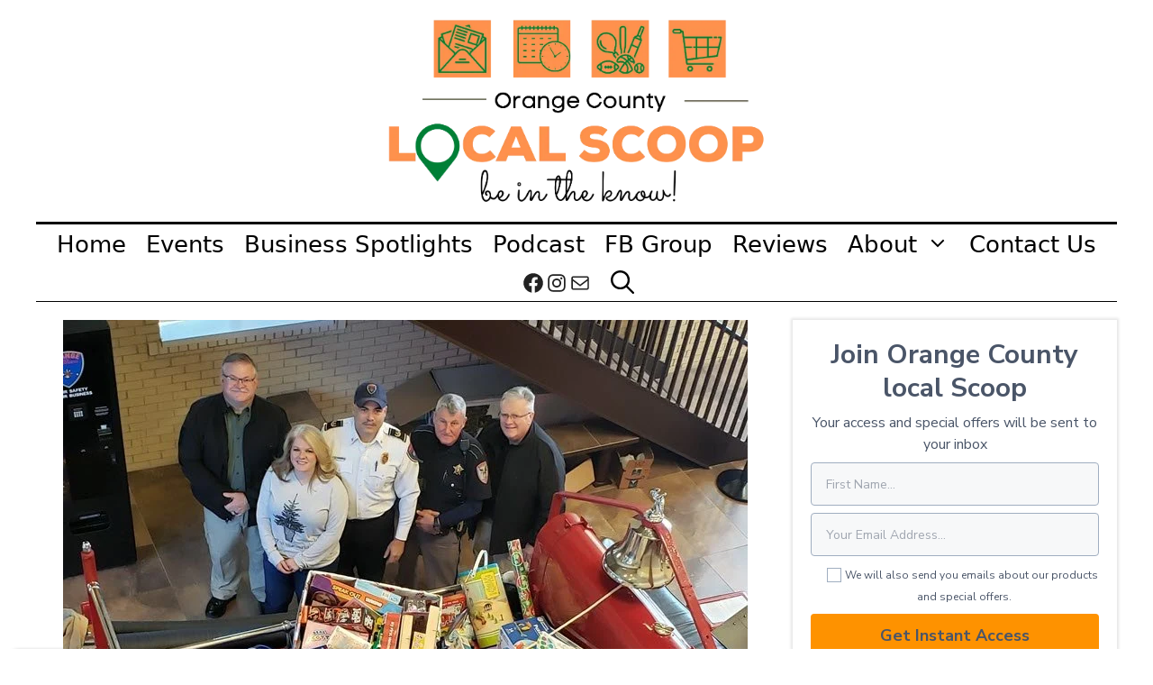

--- FILE ---
content_type: text/html; charset=utf-8
request_url: https://www.google.com/recaptcha/api2/aframe
body_size: 269
content:
<!DOCTYPE HTML><html><head><meta http-equiv="content-type" content="text/html; charset=UTF-8"></head><body><script nonce="dTNXFOVTWDQP5y7qBq7cQw">/** Anti-fraud and anti-abuse applications only. See google.com/recaptcha */ try{var clients={'sodar':'https://pagead2.googlesyndication.com/pagead/sodar?'};window.addEventListener("message",function(a){try{if(a.source===window.parent){var b=JSON.parse(a.data);var c=clients[b['id']];if(c){var d=document.createElement('img');d.src=c+b['params']+'&rc='+(localStorage.getItem("rc::a")?sessionStorage.getItem("rc::b"):"");window.document.body.appendChild(d);sessionStorage.setItem("rc::e",parseInt(sessionStorage.getItem("rc::e")||0)+1);localStorage.setItem("rc::h",'1769771900620');}}}catch(b){}});window.parent.postMessage("_grecaptcha_ready", "*");}catch(b){}</script></body></html>